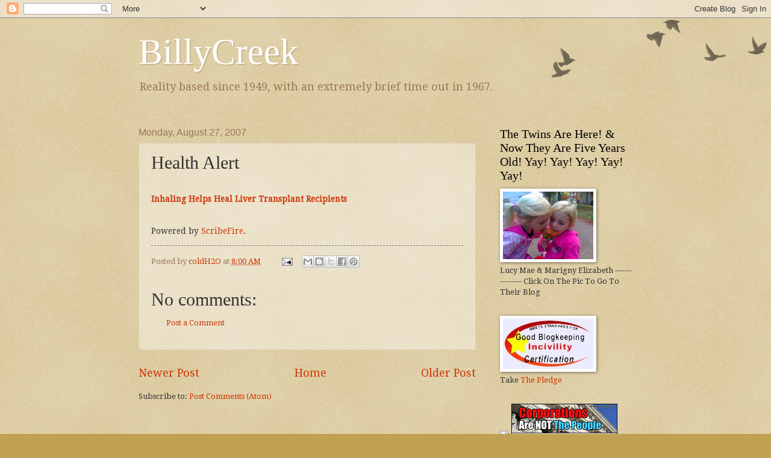

--- FILE ---
content_type: text/html; charset=UTF-8
request_url: https://billycreek.blogspot.com/2007/08/health-alert.html
body_size: 14516
content:
<!DOCTYPE html>
<html class='v2' dir='ltr' lang='en-US'>
<head>
<link href='https://www.blogger.com/static/v1/widgets/335934321-css_bundle_v2.css' rel='stylesheet' type='text/css'/>
<meta content='width=1100' name='viewport'/>
<meta content='text/html; charset=UTF-8' http-equiv='Content-Type'/>
<meta content='blogger' name='generator'/>
<link href='https://billycreek.blogspot.com/favicon.ico' rel='icon' type='image/x-icon'/>
<link href='http://billycreek.blogspot.com/2007/08/health-alert.html' rel='canonical'/>
<link rel="alternate" type="application/atom+xml" title="BillyCreek - Atom" href="https://billycreek.blogspot.com/feeds/posts/default" />
<link rel="alternate" type="application/rss+xml" title="BillyCreek - RSS" href="https://billycreek.blogspot.com/feeds/posts/default?alt=rss" />
<link rel="service.post" type="application/atom+xml" title="BillyCreek - Atom" href="https://www.blogger.com/feeds/11579251/posts/default" />

<link rel="alternate" type="application/atom+xml" title="BillyCreek - Atom" href="https://billycreek.blogspot.com/feeds/1670122767394989370/comments/default" />
<!--Can't find substitution for tag [blog.ieCssRetrofitLinks]-->
<meta content='http://billycreek.blogspot.com/2007/08/health-alert.html' property='og:url'/>
<meta content='Health Alert' property='og:title'/>
<meta content='Inhaling Helps Heal Liver Transplant Recipients Powered by ScribeFire .' property='og:description'/>
<title>BillyCreek: Health Alert</title>
<style type='text/css'>@font-face{font-family:'Droid Serif';font-style:normal;font-weight:400;font-display:swap;src:url(//fonts.gstatic.com/s/droidserif/v20/tDbI2oqRg1oM3QBjjcaDkOr9rAXWGQyH.woff2)format('woff2');unicode-range:U+0000-00FF,U+0131,U+0152-0153,U+02BB-02BC,U+02C6,U+02DA,U+02DC,U+0304,U+0308,U+0329,U+2000-206F,U+20AC,U+2122,U+2191,U+2193,U+2212,U+2215,U+FEFF,U+FFFD;}</style>
<style id='page-skin-1' type='text/css'><!--
/*
-----------------------------------------------
Blogger Template Style
Name:     Watermark
Designer: Blogger
URL:      www.blogger.com
----------------------------------------------- */
/* Use this with templates/1ktemplate-*.html */
/* Content
----------------------------------------------- */
body {
font: normal normal 14px Droid Serif;
color: #333333;
background: #c0a154 url(https://resources.blogblog.com/blogblog/data/1kt/watermark/body_background_birds.png) repeat scroll top left;
}
html body .content-outer {
min-width: 0;
max-width: 100%;
width: 100%;
}
.content-outer {
font-size: 92%;
}
a:link {
text-decoration:none;
color: #cc3300;
}
a:visited {
text-decoration:none;
color: #993222;
}
a:hover {
text-decoration:underline;
color: #ff3200;
}
.body-fauxcolumns .cap-top {
margin-top: 30px;
background: transparent url(https://resources.blogblog.com/blogblog/data/1kt/watermark/body_overlay_birds.png) no-repeat scroll top right;
height: 121px;
}
.content-inner {
padding: 0;
}
/* Header
----------------------------------------------- */
.header-inner .Header .titlewrapper,
.header-inner .Header .descriptionwrapper {
padding-left: 20px;
padding-right: 20px;
}
.Header h1 {
font: normal normal 60px Georgia, Utopia, 'Palatino Linotype', Palatino, serif;
color: #ffffff;
text-shadow: 2px 2px rgba(0, 0, 0, .1);
}
.Header h1 a {
color: #ffffff;
}
.Header .description {
font-size: 140%;
color: #997755;
}
/* Tabs
----------------------------------------------- */
.tabs-inner .section {
margin: 0 20px;
}
.tabs-inner .PageList, .tabs-inner .LinkList, .tabs-inner .Labels {
margin-left: -11px;
margin-right: -11px;
background-color: transparent;
border-top: 0 solid #ffffff;
border-bottom: 0 solid #ffffff;
-moz-box-shadow: 0 0 0 rgba(0, 0, 0, .3);
-webkit-box-shadow: 0 0 0 rgba(0, 0, 0, .3);
-goog-ms-box-shadow: 0 0 0 rgba(0, 0, 0, .3);
box-shadow: 0 0 0 rgba(0, 0, 0, .3);
}
.tabs-inner .PageList .widget-content,
.tabs-inner .LinkList .widget-content,
.tabs-inner .Labels .widget-content {
margin: -3px -11px;
background: transparent none  no-repeat scroll right;
}
.tabs-inner .widget ul {
padding: 2px 25px;
max-height: 34px;
background: transparent none no-repeat scroll left;
}
.tabs-inner .widget li {
border: none;
}
.tabs-inner .widget li a {
display: inline-block;
padding: .25em 1em;
font: normal normal 20px Georgia, Utopia, 'Palatino Linotype', Palatino, serif;
color: #cc3300;
border-right: 1px solid #c0a154;
}
.tabs-inner .widget li:first-child a {
border-left: 1px solid #c0a154;
}
.tabs-inner .widget li.selected a, .tabs-inner .widget li a:hover {
color: #000000;
}
/* Headings
----------------------------------------------- */
h2 {
font: normal normal 20px Georgia, Utopia, 'Palatino Linotype', Palatino, serif;
color: #000000;
margin: 0 0 .5em;
}
h2.date-header {
font: normal normal 16px Arial, Tahoma, Helvetica, FreeSans, sans-serif;
color: #997755;
}
/* Main
----------------------------------------------- */
.main-inner .column-center-inner,
.main-inner .column-left-inner,
.main-inner .column-right-inner {
padding: 0 5px;
}
.main-outer {
margin-top: 0;
background: transparent none no-repeat scroll top left;
}
.main-inner {
padding-top: 30px;
}
.main-cap-top {
position: relative;
}
.main-cap-top .cap-right {
position: absolute;
height: 0;
width: 100%;
bottom: 0;
background: transparent none repeat-x scroll bottom center;
}
.main-cap-top .cap-left {
position: absolute;
height: 245px;
width: 280px;
right: 0;
bottom: 0;
background: transparent none no-repeat scroll bottom left;
}
/* Posts
----------------------------------------------- */
.post-outer {
padding: 15px 20px;
margin: 0 0 25px;
background: transparent url(https://resources.blogblog.com/blogblog/data/1kt/watermark/post_background_birds.png) repeat scroll top left;
_background-image: none;
border: dotted 1px #ccbb99;
-moz-box-shadow: 0 0 0 rgba(0, 0, 0, .1);
-webkit-box-shadow: 0 0 0 rgba(0, 0, 0, .1);
-goog-ms-box-shadow: 0 0 0 rgba(0, 0, 0, .1);
box-shadow: 0 0 0 rgba(0, 0, 0, .1);
}
h3.post-title {
font: normal normal 30px Georgia, Utopia, 'Palatino Linotype', Palatino, serif;
margin: 0;
}
.comments h4 {
font: normal normal 30px Georgia, Utopia, 'Palatino Linotype', Palatino, serif;
margin: 1em 0 0;
}
.post-body {
font-size: 105%;
line-height: 1.5;
position: relative;
}
.post-header {
margin: 0 0 1em;
color: #997755;
}
.post-footer {
margin: 10px 0 0;
padding: 10px 0 0;
color: #997755;
border-top: dashed 1px #777777;
}
#blog-pager {
font-size: 140%
}
#comments .comment-author {
padding-top: 1.5em;
border-top: dashed 1px #777777;
background-position: 0 1.5em;
}
#comments .comment-author:first-child {
padding-top: 0;
border-top: none;
}
.avatar-image-container {
margin: .2em 0 0;
}
/* Comments
----------------------------------------------- */
.comments .comments-content .icon.blog-author {
background-repeat: no-repeat;
background-image: url([data-uri]);
}
.comments .comments-content .loadmore a {
border-top: 1px solid #777777;
border-bottom: 1px solid #777777;
}
.comments .continue {
border-top: 2px solid #777777;
}
/* Widgets
----------------------------------------------- */
.widget ul, .widget #ArchiveList ul.flat {
padding: 0;
list-style: none;
}
.widget ul li, .widget #ArchiveList ul.flat li {
padding: .35em 0;
text-indent: 0;
border-top: dashed 1px #777777;
}
.widget ul li:first-child, .widget #ArchiveList ul.flat li:first-child {
border-top: none;
}
.widget .post-body ul {
list-style: disc;
}
.widget .post-body ul li {
border: none;
}
.widget .zippy {
color: #777777;
}
.post-body img, .post-body .tr-caption-container, .Profile img, .Image img,
.BlogList .item-thumbnail img {
padding: 5px;
background: #fff;
-moz-box-shadow: 1px 1px 5px rgba(0, 0, 0, .5);
-webkit-box-shadow: 1px 1px 5px rgba(0, 0, 0, .5);
-goog-ms-box-shadow: 1px 1px 5px rgba(0, 0, 0, .5);
box-shadow: 1px 1px 5px rgba(0, 0, 0, .5);
}
.post-body img, .post-body .tr-caption-container {
padding: 8px;
}
.post-body .tr-caption-container {
color: #333333;
}
.post-body .tr-caption-container img {
padding: 0;
background: transparent;
border: none;
-moz-box-shadow: 0 0 0 rgba(0, 0, 0, .1);
-webkit-box-shadow: 0 0 0 rgba(0, 0, 0, .1);
-goog-ms-box-shadow: 0 0 0 rgba(0, 0, 0, .1);
box-shadow: 0 0 0 rgba(0, 0, 0, .1);
}
/* Footer
----------------------------------------------- */
.footer-outer {
color:#ccbb99;
background: #330000 url(https://resources.blogblog.com/blogblog/data/1kt/watermark/body_background_navigator.png) repeat scroll top left;
}
.footer-outer a {
color: #ff7755;
}
.footer-outer a:visited {
color: #dd5432;
}
.footer-outer a:hover {
color: #ff9977;
}
.footer-outer .widget h2 {
color: #eeddbb;
}
/* Mobile
----------------------------------------------- */
body.mobile  {
background-size: 100% auto;
}
.mobile .body-fauxcolumn-outer {
background: transparent none repeat scroll top left;
}
html .mobile .mobile-date-outer {
border-bottom: none;
background: transparent url(https://resources.blogblog.com/blogblog/data/1kt/watermark/post_background_birds.png) repeat scroll top left;
_background-image: none;
margin-bottom: 10px;
}
.mobile .main-inner .date-outer {
padding: 0;
}
.mobile .main-inner .date-header {
margin: 10px;
}
.mobile .main-cap-top {
z-index: -1;
}
.mobile .content-outer {
font-size: 100%;
}
.mobile .post-outer {
padding: 10px;
}
.mobile .main-cap-top .cap-left {
background: transparent none no-repeat scroll bottom left;
}
.mobile .body-fauxcolumns .cap-top {
margin: 0;
}
.mobile-link-button {
background: transparent url(https://resources.blogblog.com/blogblog/data/1kt/watermark/post_background_birds.png) repeat scroll top left;
}
.mobile-link-button a:link, .mobile-link-button a:visited {
color: #cc3300;
}
.mobile-index-date .date-header {
color: #997755;
}
.mobile-index-contents {
color: #333333;
}
.mobile .tabs-inner .section {
margin: 0;
}
.mobile .tabs-inner .PageList {
margin-left: 0;
margin-right: 0;
}
.mobile .tabs-inner .PageList .widget-content {
margin: 0;
color: #000000;
background: transparent url(https://resources.blogblog.com/blogblog/data/1kt/watermark/post_background_birds.png) repeat scroll top left;
}
.mobile .tabs-inner .PageList .widget-content .pagelist-arrow {
border-left: 1px solid #c0a154;
}

--></style>
<style id='template-skin-1' type='text/css'><!--
body {
min-width: 860px;
}
.content-outer, .content-fauxcolumn-outer, .region-inner {
min-width: 860px;
max-width: 860px;
_width: 860px;
}
.main-inner .columns {
padding-left: 0px;
padding-right: 260px;
}
.main-inner .fauxcolumn-center-outer {
left: 0px;
right: 260px;
/* IE6 does not respect left and right together */
_width: expression(this.parentNode.offsetWidth -
parseInt("0px") -
parseInt("260px") + 'px');
}
.main-inner .fauxcolumn-left-outer {
width: 0px;
}
.main-inner .fauxcolumn-right-outer {
width: 260px;
}
.main-inner .column-left-outer {
width: 0px;
right: 100%;
margin-left: -0px;
}
.main-inner .column-right-outer {
width: 260px;
margin-right: -260px;
}
#layout {
min-width: 0;
}
#layout .content-outer {
min-width: 0;
width: 800px;
}
#layout .region-inner {
min-width: 0;
width: auto;
}
body#layout div.add_widget {
padding: 8px;
}
body#layout div.add_widget a {
margin-left: 32px;
}
--></style>
<link href='https://www.blogger.com/dyn-css/authorization.css?targetBlogID=11579251&amp;zx=48d99b29-2d04-4075-a5ac-b9a0f1431677' media='none' onload='if(media!=&#39;all&#39;)media=&#39;all&#39;' rel='stylesheet'/><noscript><link href='https://www.blogger.com/dyn-css/authorization.css?targetBlogID=11579251&amp;zx=48d99b29-2d04-4075-a5ac-b9a0f1431677' rel='stylesheet'/></noscript>
<meta name='google-adsense-platform-account' content='ca-host-pub-1556223355139109'/>
<meta name='google-adsense-platform-domain' content='blogspot.com'/>

</head>
<body class='loading variant-birds'>
<div class='navbar section' id='navbar' name='Navbar'><div class='widget Navbar' data-version='1' id='Navbar1'><script type="text/javascript">
    function setAttributeOnload(object, attribute, val) {
      if(window.addEventListener) {
        window.addEventListener('load',
          function(){ object[attribute] = val; }, false);
      } else {
        window.attachEvent('onload', function(){ object[attribute] = val; });
      }
    }
  </script>
<div id="navbar-iframe-container"></div>
<script type="text/javascript" src="https://apis.google.com/js/platform.js"></script>
<script type="text/javascript">
      gapi.load("gapi.iframes:gapi.iframes.style.bubble", function() {
        if (gapi.iframes && gapi.iframes.getContext) {
          gapi.iframes.getContext().openChild({
              url: 'https://www.blogger.com/navbar/11579251?po\x3d1670122767394989370\x26origin\x3dhttps://billycreek.blogspot.com',
              where: document.getElementById("navbar-iframe-container"),
              id: "navbar-iframe"
          });
        }
      });
    </script><script type="text/javascript">
(function() {
var script = document.createElement('script');
script.type = 'text/javascript';
script.src = '//pagead2.googlesyndication.com/pagead/js/google_top_exp.js';
var head = document.getElementsByTagName('head')[0];
if (head) {
head.appendChild(script);
}})();
</script>
</div></div>
<div class='body-fauxcolumns'>
<div class='fauxcolumn-outer body-fauxcolumn-outer'>
<div class='cap-top'>
<div class='cap-left'></div>
<div class='cap-right'></div>
</div>
<div class='fauxborder-left'>
<div class='fauxborder-right'></div>
<div class='fauxcolumn-inner'>
</div>
</div>
<div class='cap-bottom'>
<div class='cap-left'></div>
<div class='cap-right'></div>
</div>
</div>
</div>
<div class='content'>
<div class='content-fauxcolumns'>
<div class='fauxcolumn-outer content-fauxcolumn-outer'>
<div class='cap-top'>
<div class='cap-left'></div>
<div class='cap-right'></div>
</div>
<div class='fauxborder-left'>
<div class='fauxborder-right'></div>
<div class='fauxcolumn-inner'>
</div>
</div>
<div class='cap-bottom'>
<div class='cap-left'></div>
<div class='cap-right'></div>
</div>
</div>
</div>
<div class='content-outer'>
<div class='content-cap-top cap-top'>
<div class='cap-left'></div>
<div class='cap-right'></div>
</div>
<div class='fauxborder-left content-fauxborder-left'>
<div class='fauxborder-right content-fauxborder-right'></div>
<div class='content-inner'>
<header>
<div class='header-outer'>
<div class='header-cap-top cap-top'>
<div class='cap-left'></div>
<div class='cap-right'></div>
</div>
<div class='fauxborder-left header-fauxborder-left'>
<div class='fauxborder-right header-fauxborder-right'></div>
<div class='region-inner header-inner'>
<div class='header section' id='header' name='Header'><div class='widget Header' data-version='1' id='Header1'>
<div id='header-inner'>
<div class='titlewrapper'>
<h1 class='title'>
<a href='https://billycreek.blogspot.com/'>
BillyCreek
</a>
</h1>
</div>
<div class='descriptionwrapper'>
<p class='description'><span>Reality based since 1949, with an extremely brief time out in 1967.</span></p>
</div>
</div>
</div></div>
</div>
</div>
<div class='header-cap-bottom cap-bottom'>
<div class='cap-left'></div>
<div class='cap-right'></div>
</div>
</div>
</header>
<div class='tabs-outer'>
<div class='tabs-cap-top cap-top'>
<div class='cap-left'></div>
<div class='cap-right'></div>
</div>
<div class='fauxborder-left tabs-fauxborder-left'>
<div class='fauxborder-right tabs-fauxborder-right'></div>
<div class='region-inner tabs-inner'>
<div class='tabs no-items section' id='crosscol' name='Cross-Column'></div>
<div class='tabs no-items section' id='crosscol-overflow' name='Cross-Column 2'></div>
</div>
</div>
<div class='tabs-cap-bottom cap-bottom'>
<div class='cap-left'></div>
<div class='cap-right'></div>
</div>
</div>
<div class='main-outer'>
<div class='main-cap-top cap-top'>
<div class='cap-left'></div>
<div class='cap-right'></div>
</div>
<div class='fauxborder-left main-fauxborder-left'>
<div class='fauxborder-right main-fauxborder-right'></div>
<div class='region-inner main-inner'>
<div class='columns fauxcolumns'>
<div class='fauxcolumn-outer fauxcolumn-center-outer'>
<div class='cap-top'>
<div class='cap-left'></div>
<div class='cap-right'></div>
</div>
<div class='fauxborder-left'>
<div class='fauxborder-right'></div>
<div class='fauxcolumn-inner'>
</div>
</div>
<div class='cap-bottom'>
<div class='cap-left'></div>
<div class='cap-right'></div>
</div>
</div>
<div class='fauxcolumn-outer fauxcolumn-left-outer'>
<div class='cap-top'>
<div class='cap-left'></div>
<div class='cap-right'></div>
</div>
<div class='fauxborder-left'>
<div class='fauxborder-right'></div>
<div class='fauxcolumn-inner'>
</div>
</div>
<div class='cap-bottom'>
<div class='cap-left'></div>
<div class='cap-right'></div>
</div>
</div>
<div class='fauxcolumn-outer fauxcolumn-right-outer'>
<div class='cap-top'>
<div class='cap-left'></div>
<div class='cap-right'></div>
</div>
<div class='fauxborder-left'>
<div class='fauxborder-right'></div>
<div class='fauxcolumn-inner'>
</div>
</div>
<div class='cap-bottom'>
<div class='cap-left'></div>
<div class='cap-right'></div>
</div>
</div>
<!-- corrects IE6 width calculation -->
<div class='columns-inner'>
<div class='column-center-outer'>
<div class='column-center-inner'>
<div class='main section' id='main' name='Main'><div class='widget Blog' data-version='1' id='Blog1'>
<div class='blog-posts hfeed'>

          <div class="date-outer">
        
<h2 class='date-header'><span>Monday, August 27, 2007</span></h2>

          <div class="date-posts">
        
<div class='post-outer'>
<div class='post hentry uncustomized-post-template' itemprop='blogPost' itemscope='itemscope' itemtype='http://schema.org/BlogPosting'>
<meta content='11579251' itemprop='blogId'/>
<meta content='1670122767394989370' itemprop='postId'/>
<a name='1670122767394989370'></a>
<h3 class='post-title entry-title' itemprop='name'>
Health Alert
</h3>
<div class='post-header'>
<div class='post-header-line-1'></div>
</div>
<div class='post-body entry-content' id='post-body-1670122767394989370' itemprop='description articleBody'>
<div xmlns='http://www.w3.org/1999/xhtml'><br/><b><a href="http://www.sciencedaily.com/releases/2007/08/070823201225.htm">Inhaling Helps Heal Liver Transplant Recipients</a></b><br/><br/><p class='poweredbyperformancing'>Powered by <a href="http://scribefire.com/">ScribeFire</a>.</p></div>
<div style='clear: both;'></div>
</div>
<div class='post-footer'>
<div class='post-footer-line post-footer-line-1'>
<span class='post-author vcard'>
Posted by
<span class='fn' itemprop='author' itemscope='itemscope' itemtype='http://schema.org/Person'>
<meta content='https://www.blogger.com/profile/04072219386139324511' itemprop='url'/>
<a class='g-profile' href='https://www.blogger.com/profile/04072219386139324511' rel='author' title='author profile'>
<span itemprop='name'>coldH2O</span>
</a>
</span>
</span>
<span class='post-timestamp'>
at
<meta content='http://billycreek.blogspot.com/2007/08/health-alert.html' itemprop='url'/>
<a class='timestamp-link' href='https://billycreek.blogspot.com/2007/08/health-alert.html' rel='bookmark' title='permanent link'><abbr class='published' itemprop='datePublished' title='2007-08-27T08:00:00-05:00'>8:00 AM</abbr></a>
</span>
<span class='post-comment-link'>
</span>
<span class='post-icons'>
<span class='item-action'>
<a href='https://www.blogger.com/email-post/11579251/1670122767394989370' title='Email Post'>
<img alt='' class='icon-action' height='13' src='https://resources.blogblog.com/img/icon18_email.gif' width='18'/>
</a>
</span>
<span class='item-control blog-admin pid-1999639265'>
<a href='https://www.blogger.com/post-edit.g?blogID=11579251&postID=1670122767394989370&from=pencil' title='Edit Post'>
<img alt='' class='icon-action' height='18' src='https://resources.blogblog.com/img/icon18_edit_allbkg.gif' width='18'/>
</a>
</span>
</span>
<div class='post-share-buttons goog-inline-block'>
<a class='goog-inline-block share-button sb-email' href='https://www.blogger.com/share-post.g?blogID=11579251&postID=1670122767394989370&target=email' target='_blank' title='Email This'><span class='share-button-link-text'>Email This</span></a><a class='goog-inline-block share-button sb-blog' href='https://www.blogger.com/share-post.g?blogID=11579251&postID=1670122767394989370&target=blog' onclick='window.open(this.href, "_blank", "height=270,width=475"); return false;' target='_blank' title='BlogThis!'><span class='share-button-link-text'>BlogThis!</span></a><a class='goog-inline-block share-button sb-twitter' href='https://www.blogger.com/share-post.g?blogID=11579251&postID=1670122767394989370&target=twitter' target='_blank' title='Share to X'><span class='share-button-link-text'>Share to X</span></a><a class='goog-inline-block share-button sb-facebook' href='https://www.blogger.com/share-post.g?blogID=11579251&postID=1670122767394989370&target=facebook' onclick='window.open(this.href, "_blank", "height=430,width=640"); return false;' target='_blank' title='Share to Facebook'><span class='share-button-link-text'>Share to Facebook</span></a><a class='goog-inline-block share-button sb-pinterest' href='https://www.blogger.com/share-post.g?blogID=11579251&postID=1670122767394989370&target=pinterest' target='_blank' title='Share to Pinterest'><span class='share-button-link-text'>Share to Pinterest</span></a>
</div>
</div>
<div class='post-footer-line post-footer-line-2'>
<span class='post-labels'>
</span>
</div>
<div class='post-footer-line post-footer-line-3'>
<span class='post-location'>
</span>
</div>
</div>
</div>
<div class='comments' id='comments'>
<a name='comments'></a>
<h4>No comments:</h4>
<div id='Blog1_comments-block-wrapper'>
<dl class='avatar-comment-indent' id='comments-block'>
</dl>
</div>
<p class='comment-footer'>
<a href='https://www.blogger.com/comment/fullpage/post/11579251/1670122767394989370' onclick='javascript:window.open(this.href, "bloggerPopup", "toolbar=0,location=0,statusbar=1,menubar=0,scrollbars=yes,width=640,height=500"); return false;'>Post a Comment</a>
</p>
</div>
</div>

        </div></div>
      
</div>
<div class='blog-pager' id='blog-pager'>
<span id='blog-pager-newer-link'>
<a class='blog-pager-newer-link' href='https://billycreek.blogspot.com/2007/08/gay-in-airport-terminal-bathroom.html' id='Blog1_blog-pager-newer-link' title='Newer Post'>Newer Post</a>
</span>
<span id='blog-pager-older-link'>
<a class='blog-pager-older-link' href='https://billycreek.blogspot.com/2007/08/al-gonzales-is-finally-gone.html' id='Blog1_blog-pager-older-link' title='Older Post'>Older Post</a>
</span>
<a class='home-link' href='https://billycreek.blogspot.com/'>Home</a>
</div>
<div class='clear'></div>
<div class='post-feeds'>
<div class='feed-links'>
Subscribe to:
<a class='feed-link' href='https://billycreek.blogspot.com/feeds/1670122767394989370/comments/default' target='_blank' type='application/atom+xml'>Post Comments (Atom)</a>
</div>
</div>
</div></div>
</div>
</div>
<div class='column-left-outer'>
<div class='column-left-inner'>
<aside>
</aside>
</div>
</div>
<div class='column-right-outer'>
<div class='column-right-inner'>
<aside>
<div class='sidebar section' id='sidebar-right-1'><div class='widget Image' data-version='1' id='Image1'>
<h2>The Twins Are Here!                   &amp; Now They Are Five Years Old!  Yay! Yay! Yay! Yay! Yay!</h2>
<div class='widget-content'>
<a href='http://theminnesotatwins.blogspot.com/'>
<img alt='The Twins Are Here!                   &amp; Now They Are Five Years Old!  Yay! Yay! Yay! Yay! Yay!' height='112' id='Image1_img' src='https://blogger.googleusercontent.com/img/b/R29vZ2xl/AVvXsEgqDL2wMZvnY87rqU0ZGfIUnwqCtoFv_xvOjt86W543Y__4GQHXj048Bf5HeyvNxvIpA7QLOFBUaQU6c3JmQ_9J4M6-fhOE2Adt3eOx_hThxaG_jcW0HjRIFEGCIzB3Bp8iDPRjtg/s150/l+and+m+blog+pic+maybe.jpg' width='150'/>
</a>
<br/>
<span class='caption'>Lucy Mae &  Marigny Elizabeth ---------------- Click On The Pic To Go To Their Blog</span>
</div>
<div class='clear'></div>
</div><div class='widget Image' data-version='1' id='Image2'>
<div class='widget-content'>
<img alt='' height='83' id='Image2_img' src='//photos1.blogger.com/x/blogger2/3955/1413/264/z/48952/gse_multipart10481.jpg' width='150'/>
<br/>
<span class='caption'>Take <a href="http://www.dohiyimir.org/2007/04/take_the_pledge.html">The Pledge</a></span>
</div>
<div class='clear'></div>
</div><div class='widget HTML' data-version='1' id='HTML3'>
<div class='widget-content'>
<a href="http://iraqmoratorium.com"><img src="https://lh3.googleusercontent.com/blogger_img_proxy/AEn0k_v4P36RF0hk1FpGtfYS4PsAEnOb-rJiV8bUS1CFlGMhmOl9qwweJ_gcY5ABHFP_bpdisxQ4uHiK1JHU_ImwW3P6g1mj23XHbv88yq5YIPJ27mvZD1M9LQ=s0-d"></a>


<a href="http://www.peaceteam.net/bumper_stickers.php">
<img src="https://lh3.googleusercontent.com/blogger_img_proxy/AEn0k_uAjC48YDylWS-_SuZuIqLNw9atxSorX_ixq8GPjqTqyPgOUqmNYxwHOPrdQnyLA1ogr3cGWFmTMTtf9LVseZLmVHjE7DhQeASzqKBJa7c=s0-d"></a>
</div>
<div class='clear'></div>
</div><div class='widget LinkList' data-version='1' id='LinkList1'>
<h2>My Favorites, For Now - So Click &amp; Be Happy</h2>
<div class='widget-content'>
<ul>
<li><a href='http://http//www.brassrootsmovie.com/blog/'>Brass Roots Blog</a></li>
<li><a href='http://www.cornucopia.org/'>Cornucopia Institute</a></li>
<li><a href='http://everypicturetellastorydontit.blogspot.com/'>EVERYPICTURETELLSASTORYDONTIT</a></li>
<li><a href='http://www.gumbopages.com/looka/'>Looka</a></li>
<li><a href='http://morning-martini.blogspot.com/'>Morning Martini</a></li>
<li><a href='http://onewisconsinnow.org/'>One Wisco Now</a></li>
<li><a href='http://http//spadoman-roundcircle.blogspot.com/'>Round Circle</a></li>
<li><a href='http://shutterwi.blogspot.com/'>Shutterwi</a></li>
<li><a href='http://xnerg.blogspot.com/'>Skippy, The Bush Kangaroo</a></li>
<li><a href='http://theminnesotatwins.blogspot.com/'>THE TWINS</a></li>
<li><a href='http://http//www.tipitinas.com/default.asp'>Tipitina's</a></li>
<li><a href='http://=7djektnufmhttp//http//www.tu.org/site/pp.asp?cG&b=275410'>Trout Unlimited</a></li>
<li><a href='http://www.uppitywis.org/node'>Uppity Wisco</a></li>
<li><a href='http://www.wwoz.org/'>WWOZ</a></li>
</ul>
<div class='clear'></div>
</div>
</div><div class='widget HTML' data-version='1' id='HTML4'>
<div class='widget-content'>
<div style="text-align:center"><a href="//www.google.com/search?q=World+AIDS+Day"><img alt="Support World AIDS Day" src="//www.google.com/images/ribbon_aids_day.gif"></a></div>
</div>
<div class='clear'></div>
</div><div class='widget Text' data-version='1' id='Text1'>
<h2 class='title'>To Contact Me</h2>
<div class='widget-content'>
coldH2Owi <span style="color: rgb(51, 51, 255);">AT</span> gmail <span style="color: rgb(51, 51, 255);">DOT</span> com
</div>
<div class='clear'></div>
</div><div class='widget BlogArchive' data-version='1' id='BlogArchive1'>
<h2>Blog Archive</h2>
<div class='widget-content'>
<div id='ArchiveList'>
<div id='BlogArchive1_ArchiveList'>
<ul class='hierarchy'>
<li class='archivedate collapsed'>
<a class='toggle' href='javascript:void(0)'>
<span class='zippy'>

        &#9658;&#160;
      
</span>
</a>
<a class='post-count-link' href='https://billycreek.blogspot.com/2012/'>
2012
</a>
<span class='post-count' dir='ltr'>(9)</span>
<ul class='hierarchy'>
<li class='archivedate collapsed'>
<a class='toggle' href='javascript:void(0)'>
<span class='zippy'>

        &#9658;&#160;
      
</span>
</a>
<a class='post-count-link' href='https://billycreek.blogspot.com/2012/02/'>
February 2012
</a>
<span class='post-count' dir='ltr'>(1)</span>
</li>
</ul>
<ul class='hierarchy'>
<li class='archivedate collapsed'>
<a class='toggle' href='javascript:void(0)'>
<span class='zippy'>

        &#9658;&#160;
      
</span>
</a>
<a class='post-count-link' href='https://billycreek.blogspot.com/2012/01/'>
January 2012
</a>
<span class='post-count' dir='ltr'>(8)</span>
</li>
</ul>
</li>
</ul>
<ul class='hierarchy'>
<li class='archivedate collapsed'>
<a class='toggle' href='javascript:void(0)'>
<span class='zippy'>

        &#9658;&#160;
      
</span>
</a>
<a class='post-count-link' href='https://billycreek.blogspot.com/2011/'>
2011
</a>
<span class='post-count' dir='ltr'>(557)</span>
<ul class='hierarchy'>
<li class='archivedate collapsed'>
<a class='toggle' href='javascript:void(0)'>
<span class='zippy'>

        &#9658;&#160;
      
</span>
</a>
<a class='post-count-link' href='https://billycreek.blogspot.com/2011/12/'>
December 2011
</a>
<span class='post-count' dir='ltr'>(15)</span>
</li>
</ul>
<ul class='hierarchy'>
<li class='archivedate collapsed'>
<a class='toggle' href='javascript:void(0)'>
<span class='zippy'>

        &#9658;&#160;
      
</span>
</a>
<a class='post-count-link' href='https://billycreek.blogspot.com/2011/11/'>
November 2011
</a>
<span class='post-count' dir='ltr'>(9)</span>
</li>
</ul>
<ul class='hierarchy'>
<li class='archivedate collapsed'>
<a class='toggle' href='javascript:void(0)'>
<span class='zippy'>

        &#9658;&#160;
      
</span>
</a>
<a class='post-count-link' href='https://billycreek.blogspot.com/2011/10/'>
October 2011
</a>
<span class='post-count' dir='ltr'>(14)</span>
</li>
</ul>
<ul class='hierarchy'>
<li class='archivedate collapsed'>
<a class='toggle' href='javascript:void(0)'>
<span class='zippy'>

        &#9658;&#160;
      
</span>
</a>
<a class='post-count-link' href='https://billycreek.blogspot.com/2011/09/'>
September 2011
</a>
<span class='post-count' dir='ltr'>(18)</span>
</li>
</ul>
<ul class='hierarchy'>
<li class='archivedate collapsed'>
<a class='toggle' href='javascript:void(0)'>
<span class='zippy'>

        &#9658;&#160;
      
</span>
</a>
<a class='post-count-link' href='https://billycreek.blogspot.com/2011/08/'>
August 2011
</a>
<span class='post-count' dir='ltr'>(24)</span>
</li>
</ul>
<ul class='hierarchy'>
<li class='archivedate collapsed'>
<a class='toggle' href='javascript:void(0)'>
<span class='zippy'>

        &#9658;&#160;
      
</span>
</a>
<a class='post-count-link' href='https://billycreek.blogspot.com/2011/07/'>
July 2011
</a>
<span class='post-count' dir='ltr'>(36)</span>
</li>
</ul>
<ul class='hierarchy'>
<li class='archivedate collapsed'>
<a class='toggle' href='javascript:void(0)'>
<span class='zippy'>

        &#9658;&#160;
      
</span>
</a>
<a class='post-count-link' href='https://billycreek.blogspot.com/2011/06/'>
June 2011
</a>
<span class='post-count' dir='ltr'>(45)</span>
</li>
</ul>
<ul class='hierarchy'>
<li class='archivedate collapsed'>
<a class='toggle' href='javascript:void(0)'>
<span class='zippy'>

        &#9658;&#160;
      
</span>
</a>
<a class='post-count-link' href='https://billycreek.blogspot.com/2011/05/'>
May 2011
</a>
<span class='post-count' dir='ltr'>(35)</span>
</li>
</ul>
<ul class='hierarchy'>
<li class='archivedate collapsed'>
<a class='toggle' href='javascript:void(0)'>
<span class='zippy'>

        &#9658;&#160;
      
</span>
</a>
<a class='post-count-link' href='https://billycreek.blogspot.com/2011/04/'>
April 2011
</a>
<span class='post-count' dir='ltr'>(71)</span>
</li>
</ul>
<ul class='hierarchy'>
<li class='archivedate collapsed'>
<a class='toggle' href='javascript:void(0)'>
<span class='zippy'>

        &#9658;&#160;
      
</span>
</a>
<a class='post-count-link' href='https://billycreek.blogspot.com/2011/03/'>
March 2011
</a>
<span class='post-count' dir='ltr'>(92)</span>
</li>
</ul>
<ul class='hierarchy'>
<li class='archivedate collapsed'>
<a class='toggle' href='javascript:void(0)'>
<span class='zippy'>

        &#9658;&#160;
      
</span>
</a>
<a class='post-count-link' href='https://billycreek.blogspot.com/2011/02/'>
February 2011
</a>
<span class='post-count' dir='ltr'>(91)</span>
</li>
</ul>
<ul class='hierarchy'>
<li class='archivedate collapsed'>
<a class='toggle' href='javascript:void(0)'>
<span class='zippy'>

        &#9658;&#160;
      
</span>
</a>
<a class='post-count-link' href='https://billycreek.blogspot.com/2011/01/'>
January 2011
</a>
<span class='post-count' dir='ltr'>(107)</span>
</li>
</ul>
</li>
</ul>
<ul class='hierarchy'>
<li class='archivedate collapsed'>
<a class='toggle' href='javascript:void(0)'>
<span class='zippy'>

        &#9658;&#160;
      
</span>
</a>
<a class='post-count-link' href='https://billycreek.blogspot.com/2010/'>
2010
</a>
<span class='post-count' dir='ltr'>(337)</span>
<ul class='hierarchy'>
<li class='archivedate collapsed'>
<a class='toggle' href='javascript:void(0)'>
<span class='zippy'>

        &#9658;&#160;
      
</span>
</a>
<a class='post-count-link' href='https://billycreek.blogspot.com/2010/12/'>
December 2010
</a>
<span class='post-count' dir='ltr'>(62)</span>
</li>
</ul>
<ul class='hierarchy'>
<li class='archivedate collapsed'>
<a class='toggle' href='javascript:void(0)'>
<span class='zippy'>

        &#9658;&#160;
      
</span>
</a>
<a class='post-count-link' href='https://billycreek.blogspot.com/2010/11/'>
November 2010
</a>
<span class='post-count' dir='ltr'>(50)</span>
</li>
</ul>
<ul class='hierarchy'>
<li class='archivedate collapsed'>
<a class='toggle' href='javascript:void(0)'>
<span class='zippy'>

        &#9658;&#160;
      
</span>
</a>
<a class='post-count-link' href='https://billycreek.blogspot.com/2010/10/'>
October 2010
</a>
<span class='post-count' dir='ltr'>(33)</span>
</li>
</ul>
<ul class='hierarchy'>
<li class='archivedate collapsed'>
<a class='toggle' href='javascript:void(0)'>
<span class='zippy'>

        &#9658;&#160;
      
</span>
</a>
<a class='post-count-link' href='https://billycreek.blogspot.com/2010/09/'>
September 2010
</a>
<span class='post-count' dir='ltr'>(35)</span>
</li>
</ul>
<ul class='hierarchy'>
<li class='archivedate collapsed'>
<a class='toggle' href='javascript:void(0)'>
<span class='zippy'>

        &#9658;&#160;
      
</span>
</a>
<a class='post-count-link' href='https://billycreek.blogspot.com/2010/08/'>
August 2010
</a>
<span class='post-count' dir='ltr'>(20)</span>
</li>
</ul>
<ul class='hierarchy'>
<li class='archivedate collapsed'>
<a class='toggle' href='javascript:void(0)'>
<span class='zippy'>

        &#9658;&#160;
      
</span>
</a>
<a class='post-count-link' href='https://billycreek.blogspot.com/2010/07/'>
July 2010
</a>
<span class='post-count' dir='ltr'>(25)</span>
</li>
</ul>
<ul class='hierarchy'>
<li class='archivedate collapsed'>
<a class='toggle' href='javascript:void(0)'>
<span class='zippy'>

        &#9658;&#160;
      
</span>
</a>
<a class='post-count-link' href='https://billycreek.blogspot.com/2010/06/'>
June 2010
</a>
<span class='post-count' dir='ltr'>(25)</span>
</li>
</ul>
<ul class='hierarchy'>
<li class='archivedate collapsed'>
<a class='toggle' href='javascript:void(0)'>
<span class='zippy'>

        &#9658;&#160;
      
</span>
</a>
<a class='post-count-link' href='https://billycreek.blogspot.com/2010/05/'>
May 2010
</a>
<span class='post-count' dir='ltr'>(27)</span>
</li>
</ul>
<ul class='hierarchy'>
<li class='archivedate collapsed'>
<a class='toggle' href='javascript:void(0)'>
<span class='zippy'>

        &#9658;&#160;
      
</span>
</a>
<a class='post-count-link' href='https://billycreek.blogspot.com/2010/04/'>
April 2010
</a>
<span class='post-count' dir='ltr'>(11)</span>
</li>
</ul>
<ul class='hierarchy'>
<li class='archivedate collapsed'>
<a class='toggle' href='javascript:void(0)'>
<span class='zippy'>

        &#9658;&#160;
      
</span>
</a>
<a class='post-count-link' href='https://billycreek.blogspot.com/2010/03/'>
March 2010
</a>
<span class='post-count' dir='ltr'>(20)</span>
</li>
</ul>
<ul class='hierarchy'>
<li class='archivedate collapsed'>
<a class='toggle' href='javascript:void(0)'>
<span class='zippy'>

        &#9658;&#160;
      
</span>
</a>
<a class='post-count-link' href='https://billycreek.blogspot.com/2010/02/'>
February 2010
</a>
<span class='post-count' dir='ltr'>(10)</span>
</li>
</ul>
<ul class='hierarchy'>
<li class='archivedate collapsed'>
<a class='toggle' href='javascript:void(0)'>
<span class='zippy'>

        &#9658;&#160;
      
</span>
</a>
<a class='post-count-link' href='https://billycreek.blogspot.com/2010/01/'>
January 2010
</a>
<span class='post-count' dir='ltr'>(19)</span>
</li>
</ul>
</li>
</ul>
<ul class='hierarchy'>
<li class='archivedate collapsed'>
<a class='toggle' href='javascript:void(0)'>
<span class='zippy'>

        &#9658;&#160;
      
</span>
</a>
<a class='post-count-link' href='https://billycreek.blogspot.com/2009/'>
2009
</a>
<span class='post-count' dir='ltr'>(393)</span>
<ul class='hierarchy'>
<li class='archivedate collapsed'>
<a class='toggle' href='javascript:void(0)'>
<span class='zippy'>

        &#9658;&#160;
      
</span>
</a>
<a class='post-count-link' href='https://billycreek.blogspot.com/2009/12/'>
December 2009
</a>
<span class='post-count' dir='ltr'>(13)</span>
</li>
</ul>
<ul class='hierarchy'>
<li class='archivedate collapsed'>
<a class='toggle' href='javascript:void(0)'>
<span class='zippy'>

        &#9658;&#160;
      
</span>
</a>
<a class='post-count-link' href='https://billycreek.blogspot.com/2009/11/'>
November 2009
</a>
<span class='post-count' dir='ltr'>(30)</span>
</li>
</ul>
<ul class='hierarchy'>
<li class='archivedate collapsed'>
<a class='toggle' href='javascript:void(0)'>
<span class='zippy'>

        &#9658;&#160;
      
</span>
</a>
<a class='post-count-link' href='https://billycreek.blogspot.com/2009/10/'>
October 2009
</a>
<span class='post-count' dir='ltr'>(21)</span>
</li>
</ul>
<ul class='hierarchy'>
<li class='archivedate collapsed'>
<a class='toggle' href='javascript:void(0)'>
<span class='zippy'>

        &#9658;&#160;
      
</span>
</a>
<a class='post-count-link' href='https://billycreek.blogspot.com/2009/09/'>
September 2009
</a>
<span class='post-count' dir='ltr'>(35)</span>
</li>
</ul>
<ul class='hierarchy'>
<li class='archivedate collapsed'>
<a class='toggle' href='javascript:void(0)'>
<span class='zippy'>

        &#9658;&#160;
      
</span>
</a>
<a class='post-count-link' href='https://billycreek.blogspot.com/2009/08/'>
August 2009
</a>
<span class='post-count' dir='ltr'>(26)</span>
</li>
</ul>
<ul class='hierarchy'>
<li class='archivedate collapsed'>
<a class='toggle' href='javascript:void(0)'>
<span class='zippy'>

        &#9658;&#160;
      
</span>
</a>
<a class='post-count-link' href='https://billycreek.blogspot.com/2009/07/'>
July 2009
</a>
<span class='post-count' dir='ltr'>(35)</span>
</li>
</ul>
<ul class='hierarchy'>
<li class='archivedate collapsed'>
<a class='toggle' href='javascript:void(0)'>
<span class='zippy'>

        &#9658;&#160;
      
</span>
</a>
<a class='post-count-link' href='https://billycreek.blogspot.com/2009/06/'>
June 2009
</a>
<span class='post-count' dir='ltr'>(25)</span>
</li>
</ul>
<ul class='hierarchy'>
<li class='archivedate collapsed'>
<a class='toggle' href='javascript:void(0)'>
<span class='zippy'>

        &#9658;&#160;
      
</span>
</a>
<a class='post-count-link' href='https://billycreek.blogspot.com/2009/05/'>
May 2009
</a>
<span class='post-count' dir='ltr'>(36)</span>
</li>
</ul>
<ul class='hierarchy'>
<li class='archivedate collapsed'>
<a class='toggle' href='javascript:void(0)'>
<span class='zippy'>

        &#9658;&#160;
      
</span>
</a>
<a class='post-count-link' href='https://billycreek.blogspot.com/2009/04/'>
April 2009
</a>
<span class='post-count' dir='ltr'>(41)</span>
</li>
</ul>
<ul class='hierarchy'>
<li class='archivedate collapsed'>
<a class='toggle' href='javascript:void(0)'>
<span class='zippy'>

        &#9658;&#160;
      
</span>
</a>
<a class='post-count-link' href='https://billycreek.blogspot.com/2009/03/'>
March 2009
</a>
<span class='post-count' dir='ltr'>(46)</span>
</li>
</ul>
<ul class='hierarchy'>
<li class='archivedate collapsed'>
<a class='toggle' href='javascript:void(0)'>
<span class='zippy'>

        &#9658;&#160;
      
</span>
</a>
<a class='post-count-link' href='https://billycreek.blogspot.com/2009/02/'>
February 2009
</a>
<span class='post-count' dir='ltr'>(37)</span>
</li>
</ul>
<ul class='hierarchy'>
<li class='archivedate collapsed'>
<a class='toggle' href='javascript:void(0)'>
<span class='zippy'>

        &#9658;&#160;
      
</span>
</a>
<a class='post-count-link' href='https://billycreek.blogspot.com/2009/01/'>
January 2009
</a>
<span class='post-count' dir='ltr'>(48)</span>
</li>
</ul>
</li>
</ul>
<ul class='hierarchy'>
<li class='archivedate collapsed'>
<a class='toggle' href='javascript:void(0)'>
<span class='zippy'>

        &#9658;&#160;
      
</span>
</a>
<a class='post-count-link' href='https://billycreek.blogspot.com/2008/'>
2008
</a>
<span class='post-count' dir='ltr'>(984)</span>
<ul class='hierarchy'>
<li class='archivedate collapsed'>
<a class='toggle' href='javascript:void(0)'>
<span class='zippy'>

        &#9658;&#160;
      
</span>
</a>
<a class='post-count-link' href='https://billycreek.blogspot.com/2008/12/'>
December 2008
</a>
<span class='post-count' dir='ltr'>(46)</span>
</li>
</ul>
<ul class='hierarchy'>
<li class='archivedate collapsed'>
<a class='toggle' href='javascript:void(0)'>
<span class='zippy'>

        &#9658;&#160;
      
</span>
</a>
<a class='post-count-link' href='https://billycreek.blogspot.com/2008/11/'>
November 2008
</a>
<span class='post-count' dir='ltr'>(104)</span>
</li>
</ul>
<ul class='hierarchy'>
<li class='archivedate collapsed'>
<a class='toggle' href='javascript:void(0)'>
<span class='zippy'>

        &#9658;&#160;
      
</span>
</a>
<a class='post-count-link' href='https://billycreek.blogspot.com/2008/10/'>
October 2008
</a>
<span class='post-count' dir='ltr'>(83)</span>
</li>
</ul>
<ul class='hierarchy'>
<li class='archivedate collapsed'>
<a class='toggle' href='javascript:void(0)'>
<span class='zippy'>

        &#9658;&#160;
      
</span>
</a>
<a class='post-count-link' href='https://billycreek.blogspot.com/2008/09/'>
September 2008
</a>
<span class='post-count' dir='ltr'>(74)</span>
</li>
</ul>
<ul class='hierarchy'>
<li class='archivedate collapsed'>
<a class='toggle' href='javascript:void(0)'>
<span class='zippy'>

        &#9658;&#160;
      
</span>
</a>
<a class='post-count-link' href='https://billycreek.blogspot.com/2008/08/'>
August 2008
</a>
<span class='post-count' dir='ltr'>(45)</span>
</li>
</ul>
<ul class='hierarchy'>
<li class='archivedate collapsed'>
<a class='toggle' href='javascript:void(0)'>
<span class='zippy'>

        &#9658;&#160;
      
</span>
</a>
<a class='post-count-link' href='https://billycreek.blogspot.com/2008/07/'>
July 2008
</a>
<span class='post-count' dir='ltr'>(59)</span>
</li>
</ul>
<ul class='hierarchy'>
<li class='archivedate collapsed'>
<a class='toggle' href='javascript:void(0)'>
<span class='zippy'>

        &#9658;&#160;
      
</span>
</a>
<a class='post-count-link' href='https://billycreek.blogspot.com/2008/06/'>
June 2008
</a>
<span class='post-count' dir='ltr'>(104)</span>
</li>
</ul>
<ul class='hierarchy'>
<li class='archivedate collapsed'>
<a class='toggle' href='javascript:void(0)'>
<span class='zippy'>

        &#9658;&#160;
      
</span>
</a>
<a class='post-count-link' href='https://billycreek.blogspot.com/2008/05/'>
May 2008
</a>
<span class='post-count' dir='ltr'>(86)</span>
</li>
</ul>
<ul class='hierarchy'>
<li class='archivedate collapsed'>
<a class='toggle' href='javascript:void(0)'>
<span class='zippy'>

        &#9658;&#160;
      
</span>
</a>
<a class='post-count-link' href='https://billycreek.blogspot.com/2008/04/'>
April 2008
</a>
<span class='post-count' dir='ltr'>(118)</span>
</li>
</ul>
<ul class='hierarchy'>
<li class='archivedate collapsed'>
<a class='toggle' href='javascript:void(0)'>
<span class='zippy'>

        &#9658;&#160;
      
</span>
</a>
<a class='post-count-link' href='https://billycreek.blogspot.com/2008/03/'>
March 2008
</a>
<span class='post-count' dir='ltr'>(108)</span>
</li>
</ul>
<ul class='hierarchy'>
<li class='archivedate collapsed'>
<a class='toggle' href='javascript:void(0)'>
<span class='zippy'>

        &#9658;&#160;
      
</span>
</a>
<a class='post-count-link' href='https://billycreek.blogspot.com/2008/02/'>
February 2008
</a>
<span class='post-count' dir='ltr'>(85)</span>
</li>
</ul>
<ul class='hierarchy'>
<li class='archivedate collapsed'>
<a class='toggle' href='javascript:void(0)'>
<span class='zippy'>

        &#9658;&#160;
      
</span>
</a>
<a class='post-count-link' href='https://billycreek.blogspot.com/2008/01/'>
January 2008
</a>
<span class='post-count' dir='ltr'>(72)</span>
</li>
</ul>
</li>
</ul>
<ul class='hierarchy'>
<li class='archivedate expanded'>
<a class='toggle' href='javascript:void(0)'>
<span class='zippy toggle-open'>

        &#9660;&#160;
      
</span>
</a>
<a class='post-count-link' href='https://billycreek.blogspot.com/2007/'>
2007
</a>
<span class='post-count' dir='ltr'>(846)</span>
<ul class='hierarchy'>
<li class='archivedate collapsed'>
<a class='toggle' href='javascript:void(0)'>
<span class='zippy'>

        &#9658;&#160;
      
</span>
</a>
<a class='post-count-link' href='https://billycreek.blogspot.com/2007/12/'>
December 2007
</a>
<span class='post-count' dir='ltr'>(48)</span>
</li>
</ul>
<ul class='hierarchy'>
<li class='archivedate collapsed'>
<a class='toggle' href='javascript:void(0)'>
<span class='zippy'>

        &#9658;&#160;
      
</span>
</a>
<a class='post-count-link' href='https://billycreek.blogspot.com/2007/11/'>
November 2007
</a>
<span class='post-count' dir='ltr'>(49)</span>
</li>
</ul>
<ul class='hierarchy'>
<li class='archivedate collapsed'>
<a class='toggle' href='javascript:void(0)'>
<span class='zippy'>

        &#9658;&#160;
      
</span>
</a>
<a class='post-count-link' href='https://billycreek.blogspot.com/2007/10/'>
October 2007
</a>
<span class='post-count' dir='ltr'>(27)</span>
</li>
</ul>
<ul class='hierarchy'>
<li class='archivedate collapsed'>
<a class='toggle' href='javascript:void(0)'>
<span class='zippy'>

        &#9658;&#160;
      
</span>
</a>
<a class='post-count-link' href='https://billycreek.blogspot.com/2007/09/'>
September 2007
</a>
<span class='post-count' dir='ltr'>(76)</span>
</li>
</ul>
<ul class='hierarchy'>
<li class='archivedate expanded'>
<a class='toggle' href='javascript:void(0)'>
<span class='zippy toggle-open'>

        &#9660;&#160;
      
</span>
</a>
<a class='post-count-link' href='https://billycreek.blogspot.com/2007/08/'>
August 2007
</a>
<span class='post-count' dir='ltr'>(120)</span>
<ul class='posts'>
<li><a href='https://billycreek.blogspot.com/2007/08/breast-cancer-update.html'>Breast Cancer Update</a></li>
<li><a href='https://billycreek.blogspot.com/2007/08/tom-tancredo-is-complete-asshole.html'>Tom Tancredo Is A Complete Asshole</a></li>
<li><a href='https://billycreek.blogspot.com/2007/08/got-milk.html'>Got Milk?</a></li>
<li><a href='https://billycreek.blogspot.com/2007/08/i-don-know-about-you.html'>I Don&#39;t Know About You</a></li>
<li><a href='https://billycreek.blogspot.com/2007/08/excellent.html'>Excellent</a></li>
<li><a href='https://billycreek.blogspot.com/2007/08/another-amen.html'>Another Amen</a></li>
<li><a href='https://billycreek.blogspot.com/2007/08/local-heroes-cornucopia-institute.html'>Local Heroes - Cornucopia Institute</a></li>
<li><a href='https://billycreek.blogspot.com/2007/08/my-friend-russ-my-friend-al.html'>My Friend Russ, My Friend Al</a></li>
<li><a href='https://billycreek.blogspot.com/2007/08/more-on-wonderful-twins.html'>More On The Wonderful Twins</a></li>
<li><a href='https://billycreek.blogspot.com/2007/08/just-more.html'>Just More</a></li>
<li><a href='https://billycreek.blogspot.com/2007/08/guardian-of-groove.html'>Guardian Of The Groove</a></li>
<li><a href='https://billycreek.blogspot.com/2007/08/august-29.html'>August 29</a></li>
<li><a href='https://billycreek.blogspot.com/2007/08/gay-in-airport-terminal-bathroom.html'>The Gay In The Airport Terminal Bathroom</a></li>
<li><a href='https://billycreek.blogspot.com/2007/08/health-alert.html'>Health Alert</a></li>
<li><a href='https://billycreek.blogspot.com/2007/08/al-gonzales-is-finally-gone.html'>&quot;Abu&quot; Al Gonzales Is Finally Gone</a></li>
<li><a href='https://billycreek.blogspot.com/2007/08/new-orleans-music.html'>New Orleans Music</a></li>
<li><a href='https://billycreek.blogspot.com/2007/08/looks-good.html'>Looks Good</a></li>
<li><a href='https://billycreek.blogspot.com/2007/08/fair-share.html'>Fair Share</a></li>
<li><a href='https://billycreek.blogspot.com/2007/08/saturday-morning-before-i-go-paint.html'>Saturday Morning Before I Go &amp; Paint Wooden Beads ...</a></li>
<li><a href='https://billycreek.blogspot.com/2007/08/chchchchchanges.html'>Chchchchchanges</a></li>
<li><a href='https://billycreek.blogspot.com/2007/08/for-commenter.html'>For A Commenter</a></li>
<li><a href='https://billycreek.blogspot.com/2007/08/sloppy.html'>Sloppy?</a></li>
<li><a href='https://billycreek.blogspot.com/2007/08/mitt-romney-pet-theory.html'>Mitt Romney&#39;s Pet Theory</a></li>
<li><a href='https://billycreek.blogspot.com/2007/08/joy-just-keeps-coming.html'>The Joy Just Keeps Coming</a></li>
<li><a href='https://billycreek.blogspot.com/2007/08/i-suppose-god-ordered-him-to-do-it.html'>I Suppose God Ordered Him To Do It</a></li>
<li><a href='https://billycreek.blogspot.com/2007/08/jim-hoagland-says-something-intelligent.html'>Jim Hoagland Says Something Intelligent</a></li>
<li><a href='https://billycreek.blogspot.com/2007/08/rose-colored-glasses.html'>Rose Colored Glasses?</a></li>
<li><a href='https://billycreek.blogspot.com/2007/08/followup-to-stupidity.html'>Followup To Stupidity</a></li>
<li><a href='https://billycreek.blogspot.com/2007/08/son-of-bitches.html'>Sons Of A Bitches</a></li>
<li><a href='https://billycreek.blogspot.com/2007/08/music-thats-new-to-me.html'>Music That&#39;s New To Me</a></li>
<li><a href='https://billycreek.blogspot.com/2007/08/piling-on_22.html'>Piling On</a></li>
<li><a href='https://billycreek.blogspot.com/2007/08/cripes.html'>Cripes</a></li>
<li><a href='https://billycreek.blogspot.com/2007/08/buhco-vietnam.html'>Bu$hCo &amp; Vietnam</a></li>
<li><a href='https://billycreek.blogspot.com/2007/08/bloggered.html'>Bloggered</a></li>
<li><a href='https://billycreek.blogspot.com/2007/08/one-of-my-man-crushes-justified.html'>One Of My Man Crushes Justified</a></li>
<li><a href='https://billycreek.blogspot.com/2007/08/celine-dion-is-truly-awful.html'>Celine Dion Is Truly Awful</a></li>
<li><a href='https://billycreek.blogspot.com/2007/08/more-insight-into-national-disaster.html'>More Insight Into The National Disaster</a></li>
<li><a href='https://billycreek.blogspot.com/2007/08/yeah-it-just-some-liberal-scare-tactic.html'>Yeah, It&#39;s Just Some Liberal Scare Tactic</a></li>
<li><a href='https://billycreek.blogspot.com/2007/08/go-sign-this-petition.html'>Go Sign This Petition</a></li>
<li><a href='https://billycreek.blogspot.com/2007/08/you-deserve-pain-suffering-death.html'>You Deserve Pain, Suffering, &amp; Death</a></li>
<li><a href='https://billycreek.blogspot.com/2007/08/compassion-what-compassion.html'>Compassion?  What Compassion?</a></li>
<li><a href='https://billycreek.blogspot.com/2007/08/why-do-we-stand-for-this.html'>Why Do We Stand For This?</a></li>
<li><a href='https://billycreek.blogspot.com/2007/08/wait-this.html'>Wait This</a></li>
<li><a href='https://billycreek.blogspot.com/2007/08/i-wish-i-could-l-sing-if-i-could-play.html'>I Wish I Could l Sing &amp; If I Could Play The Piano ...</a></li>
<li><a href='https://billycreek.blogspot.com/2007/08/good-riddance.html'>Good Riddance</a></li>
<li><a href='https://billycreek.blogspot.com/2007/08/native-american-rights-fund.html'>Native American Rights Fund</a></li>
<li><a href='https://billycreek.blogspot.com/2007/08/nothing-new-here-just-move-along.html'>Nothing New Here, Just Move Along, Suckers</a></li>
<li><a href='https://billycreek.blogspot.com/2007/08/i-got-nothin.html'>I Got Nothin&#39;</a></li>
<li><a href='https://billycreek.blogspot.com/2007/08/shame-of-pawlenty.html'>Shame Of Pawlenty</a></li>
<li><a href='https://billycreek.blogspot.com/2007/08/i-still-bit-nervous.html'>I&#39;m Still A Bit Nervous</a></li>
<li><a href='https://billycreek.blogspot.com/2007/08/low-spark-of-high-heeled-boys.html'>The Low Spark Of High Heeled Boys</a></li>
<li><a href='https://billycreek.blogspot.com/2007/08/support-troops.html'>Support The Troops?</a></li>
<li><a href='https://billycreek.blogspot.com/2007/08/explain-anti-defamation-league.html'>Explain The Anti-Defamation League&#39;s Reasoning To Me</a></li>
<li><a href='https://billycreek.blogspot.com/2007/08/poor-poor-pitiable-tony-snow.html'>Poor, Poor Pitiable Tony Snow</a></li>
<li><a href='https://billycreek.blogspot.com/2007/08/jbvan-hollen-supports-arts.html'>J.B.Van Hollen Supports The Arts</a></li>
<li><a href='https://billycreek.blogspot.com/2007/08/movin-on-up.html'>Movin&#39; On Up</a></li>
<li><a href='https://billycreek.blogspot.com/2007/08/good-for-dane-countywisco.html'>Good For Dane County,Wisco</a></li>
<li><a href='https://billycreek.blogspot.com/2007/08/just-when-you-think-it-can-get-any.html'>Just When You Think It Can&#39;t Get Any Worse</a></li>
<li><a href='https://billycreek.blogspot.com/2007/08/stuffed-intertubes.html'>Stuffed Intertubes</a></li>
<li><a href='https://billycreek.blogspot.com/2007/08/sounds-about-right-to-me.html'>Sounds About Right To Me</a></li>
<li><a href='https://billycreek.blogspot.com/2007/08/how-low-is-this.html'>How Low Is This?</a></li>
<li><a href='https://billycreek.blogspot.com/2007/08/michael-gerson-is-dipshit.html'>Michael Gerson Is A Dipshit</a></li>
<li><a href='https://billycreek.blogspot.com/2007/08/dark-night-dark-dark-night.html'>Dark Night, Dark, Dark Night</a></li>
<li><a href='https://billycreek.blogspot.com/2007/08/another-good-thing.html'>Another Good Thing</a></li>
<li><a href='https://billycreek.blogspot.com/2007/08/chef.html'>Chef</a></li>
<li><a href='https://billycreek.blogspot.com/2007/08/more-truth.html'>More Truth</a></li>
<li><a href='https://billycreek.blogspot.com/2007/08/i-wish.html'>I Wish</a></li>
<li><a href='https://billycreek.blogspot.com/2007/08/it-worse.html'>It&#39;s Worse</a></li>
<li><a href='https://billycreek.blogspot.com/2007/08/if-you-have-little-extra.html'>If You Have A Little Extra</a></li>
<li><a href='https://billycreek.blogspot.com/2007/08/reason-904585-on-why-im-left-wing-dfh.html'>Reason #904585 On Why I&#39;m A Left-Wing DFH</a></li>
<li><a href='https://billycreek.blogspot.com/2007/08/more-on-this-successful-surge-you-know.html'>More On This Successful Surge, You Know, The Surge...</a></li>
<li><a href='https://billycreek.blogspot.com/2007/08/cash-register-safe-in-car-tip-off.html'>Cash register, safe in car tip off police to 3 sus...</a></li>
<li><a href='https://billycreek.blogspot.com/2007/08/amen.html'>Amen</a></li>
<li><a href='https://billycreek.blogspot.com/2007/08/piling-on.html'>Piling On</a></li>
<li><a href='https://billycreek.blogspot.com/2007/08/poor-denny.html'>Poor Denny</a></li>
<li><a href='https://billycreek.blogspot.com/2007/08/interesting.html'>Interesting</a></li>
<li><a href='https://billycreek.blogspot.com/2007/08/surge-this.html'>Surge This</a></li>
<li><a href='https://billycreek.blogspot.com/2007/08/positive-fun-video.html'>Positive &amp; Fun Video</a></li>
<li><a href='https://billycreek.blogspot.com/2007/08/time-to-bone-up-on-history.html'>Time To Bone Up On History</a></li>
<li><a href='https://billycreek.blogspot.com/2007/08/no-more-peeing-off-deck-i-guess.html'>No More Peeing Off The Deck, I Guess</a></li>
<li><a href='https://billycreek.blogspot.com/2007/08/impeach-mother-fucker-already.html'>Impeach The Mother Fucker Already</a></li>
<li><a href='https://billycreek.blogspot.com/2007/08/keeping-up.html'>Keeping Up</a></li>
<li><a href='https://billycreek.blogspot.com/2007/08/suffering-continues.html'>The Suffering Continues</a></li>
<li><a href='https://billycreek.blogspot.com/2007/08/it-start.html'>It&#39;s A Start</a></li>
<li><a href='https://billycreek.blogspot.com/2007/08/molnau-swatted-alright-missed.html'>Molnau Swatted Alright, &amp; Missed</a></li>
<li><a href='https://billycreek.blogspot.com/2007/08/what-changed-dick-cheney.html'>What Changed, Dick Cheney?</a></li>
<li><a href='https://billycreek.blogspot.com/2007/08/keep-up-good-work-american-medical.html'>Keep Up The Good Work, American Medical Associatio...</a></li>
<li><a href='https://billycreek.blogspot.com/2007/08/maybe-he-should-have-asked-about-romney.html'>Maybe He Should Have Asked About Romney&#39;s Special ...</a></li>
<li><a href='https://billycreek.blogspot.com/2007/08/quite-democracy-we-building.html'>Quite A Democracy We&#39;re Building</a></li>
<li><a href='https://billycreek.blogspot.com/2007/08/unfortunate-linkage.html'>Unfortunate Linkage</a></li>
<li><a href='https://billycreek.blogspot.com/2007/08/funny.html'>Funny</a></li>
<li><a href='https://billycreek.blogspot.com/2007/08/old.html'>Old</a></li>
<li><a href='https://billycreek.blogspot.com/2007/08/go-download.html'>Go Download</a></li>
<li><a href='https://billycreek.blogspot.com/2007/08/floating.html'>Floating</a></li>
<li><a href='https://billycreek.blogspot.com/2007/08/26.html'>26</a></li>
<li><a href='https://billycreek.blogspot.com/2007/08/for-what-its-worth.html'>For What It&#39;s Worth</a></li>
<li><a href='https://billycreek.blogspot.com/2007/08/obscene.html'>Obscene</a></li>
<li><a href='https://billycreek.blogspot.com/2007/08/to-turn-phrase.html'>To Turn A Phrase</a></li>
<li><a href='https://billycreek.blogspot.com/2007/08/endless-war.html'>Endless War</a></li>
<li><a href='https://billycreek.blogspot.com/2007/08/random-tuesday-health-news.html'>Random Tuesday Health News</a></li>
</ul>
</li>
</ul>
<ul class='hierarchy'>
<li class='archivedate collapsed'>
<a class='toggle' href='javascript:void(0)'>
<span class='zippy'>

        &#9658;&#160;
      
</span>
</a>
<a class='post-count-link' href='https://billycreek.blogspot.com/2007/07/'>
July 2007
</a>
<span class='post-count' dir='ltr'>(88)</span>
</li>
</ul>
<ul class='hierarchy'>
<li class='archivedate collapsed'>
<a class='toggle' href='javascript:void(0)'>
<span class='zippy'>

        &#9658;&#160;
      
</span>
</a>
<a class='post-count-link' href='https://billycreek.blogspot.com/2007/06/'>
June 2007
</a>
<span class='post-count' dir='ltr'>(45)</span>
</li>
</ul>
<ul class='hierarchy'>
<li class='archivedate collapsed'>
<a class='toggle' href='javascript:void(0)'>
<span class='zippy'>

        &#9658;&#160;
      
</span>
</a>
<a class='post-count-link' href='https://billycreek.blogspot.com/2007/05/'>
May 2007
</a>
<span class='post-count' dir='ltr'>(64)</span>
</li>
</ul>
<ul class='hierarchy'>
<li class='archivedate collapsed'>
<a class='toggle' href='javascript:void(0)'>
<span class='zippy'>

        &#9658;&#160;
      
</span>
</a>
<a class='post-count-link' href='https://billycreek.blogspot.com/2007/04/'>
April 2007
</a>
<span class='post-count' dir='ltr'>(66)</span>
</li>
</ul>
<ul class='hierarchy'>
<li class='archivedate collapsed'>
<a class='toggle' href='javascript:void(0)'>
<span class='zippy'>

        &#9658;&#160;
      
</span>
</a>
<a class='post-count-link' href='https://billycreek.blogspot.com/2007/03/'>
March 2007
</a>
<span class='post-count' dir='ltr'>(93)</span>
</li>
</ul>
<ul class='hierarchy'>
<li class='archivedate collapsed'>
<a class='toggle' href='javascript:void(0)'>
<span class='zippy'>

        &#9658;&#160;
      
</span>
</a>
<a class='post-count-link' href='https://billycreek.blogspot.com/2007/02/'>
February 2007
</a>
<span class='post-count' dir='ltr'>(76)</span>
</li>
</ul>
<ul class='hierarchy'>
<li class='archivedate collapsed'>
<a class='toggle' href='javascript:void(0)'>
<span class='zippy'>

        &#9658;&#160;
      
</span>
</a>
<a class='post-count-link' href='https://billycreek.blogspot.com/2007/01/'>
January 2007
</a>
<span class='post-count' dir='ltr'>(94)</span>
</li>
</ul>
</li>
</ul>
<ul class='hierarchy'>
<li class='archivedate collapsed'>
<a class='toggle' href='javascript:void(0)'>
<span class='zippy'>

        &#9658;&#160;
      
</span>
</a>
<a class='post-count-link' href='https://billycreek.blogspot.com/2006/'>
2006
</a>
<span class='post-count' dir='ltr'>(1588)</span>
<ul class='hierarchy'>
<li class='archivedate collapsed'>
<a class='toggle' href='javascript:void(0)'>
<span class='zippy'>

        &#9658;&#160;
      
</span>
</a>
<a class='post-count-link' href='https://billycreek.blogspot.com/2006/12/'>
December 2006
</a>
<span class='post-count' dir='ltr'>(65)</span>
</li>
</ul>
<ul class='hierarchy'>
<li class='archivedate collapsed'>
<a class='toggle' href='javascript:void(0)'>
<span class='zippy'>

        &#9658;&#160;
      
</span>
</a>
<a class='post-count-link' href='https://billycreek.blogspot.com/2006/11/'>
November 2006
</a>
<span class='post-count' dir='ltr'>(89)</span>
</li>
</ul>
<ul class='hierarchy'>
<li class='archivedate collapsed'>
<a class='toggle' href='javascript:void(0)'>
<span class='zippy'>

        &#9658;&#160;
      
</span>
</a>
<a class='post-count-link' href='https://billycreek.blogspot.com/2006/10/'>
October 2006
</a>
<span class='post-count' dir='ltr'>(75)</span>
</li>
</ul>
<ul class='hierarchy'>
<li class='archivedate collapsed'>
<a class='toggle' href='javascript:void(0)'>
<span class='zippy'>

        &#9658;&#160;
      
</span>
</a>
<a class='post-count-link' href='https://billycreek.blogspot.com/2006/09/'>
September 2006
</a>
<span class='post-count' dir='ltr'>(100)</span>
</li>
</ul>
<ul class='hierarchy'>
<li class='archivedate collapsed'>
<a class='toggle' href='javascript:void(0)'>
<span class='zippy'>

        &#9658;&#160;
      
</span>
</a>
<a class='post-count-link' href='https://billycreek.blogspot.com/2006/08/'>
August 2006
</a>
<span class='post-count' dir='ltr'>(149)</span>
</li>
</ul>
<ul class='hierarchy'>
<li class='archivedate collapsed'>
<a class='toggle' href='javascript:void(0)'>
<span class='zippy'>

        &#9658;&#160;
      
</span>
</a>
<a class='post-count-link' href='https://billycreek.blogspot.com/2006/07/'>
July 2006
</a>
<span class='post-count' dir='ltr'>(94)</span>
</li>
</ul>
<ul class='hierarchy'>
<li class='archivedate collapsed'>
<a class='toggle' href='javascript:void(0)'>
<span class='zippy'>

        &#9658;&#160;
      
</span>
</a>
<a class='post-count-link' href='https://billycreek.blogspot.com/2006/06/'>
June 2006
</a>
<span class='post-count' dir='ltr'>(116)</span>
</li>
</ul>
<ul class='hierarchy'>
<li class='archivedate collapsed'>
<a class='toggle' href='javascript:void(0)'>
<span class='zippy'>

        &#9658;&#160;
      
</span>
</a>
<a class='post-count-link' href='https://billycreek.blogspot.com/2006/05/'>
May 2006
</a>
<span class='post-count' dir='ltr'>(160)</span>
</li>
</ul>
<ul class='hierarchy'>
<li class='archivedate collapsed'>
<a class='toggle' href='javascript:void(0)'>
<span class='zippy'>

        &#9658;&#160;
      
</span>
</a>
<a class='post-count-link' href='https://billycreek.blogspot.com/2006/04/'>
April 2006
</a>
<span class='post-count' dir='ltr'>(173)</span>
</li>
</ul>
<ul class='hierarchy'>
<li class='archivedate collapsed'>
<a class='toggle' href='javascript:void(0)'>
<span class='zippy'>

        &#9658;&#160;
      
</span>
</a>
<a class='post-count-link' href='https://billycreek.blogspot.com/2006/03/'>
March 2006
</a>
<span class='post-count' dir='ltr'>(201)</span>
</li>
</ul>
<ul class='hierarchy'>
<li class='archivedate collapsed'>
<a class='toggle' href='javascript:void(0)'>
<span class='zippy'>

        &#9658;&#160;
      
</span>
</a>
<a class='post-count-link' href='https://billycreek.blogspot.com/2006/02/'>
February 2006
</a>
<span class='post-count' dir='ltr'>(172)</span>
</li>
</ul>
<ul class='hierarchy'>
<li class='archivedate collapsed'>
<a class='toggle' href='javascript:void(0)'>
<span class='zippy'>

        &#9658;&#160;
      
</span>
</a>
<a class='post-count-link' href='https://billycreek.blogspot.com/2006/01/'>
January 2006
</a>
<span class='post-count' dir='ltr'>(194)</span>
</li>
</ul>
</li>
</ul>
<ul class='hierarchy'>
<li class='archivedate collapsed'>
<a class='toggle' href='javascript:void(0)'>
<span class='zippy'>

        &#9658;&#160;
      
</span>
</a>
<a class='post-count-link' href='https://billycreek.blogspot.com/2005/'>
2005
</a>
<span class='post-count' dir='ltr'>(1138)</span>
<ul class='hierarchy'>
<li class='archivedate collapsed'>
<a class='toggle' href='javascript:void(0)'>
<span class='zippy'>

        &#9658;&#160;
      
</span>
</a>
<a class='post-count-link' href='https://billycreek.blogspot.com/2005/12/'>
December 2005
</a>
<span class='post-count' dir='ltr'>(134)</span>
</li>
</ul>
<ul class='hierarchy'>
<li class='archivedate collapsed'>
<a class='toggle' href='javascript:void(0)'>
<span class='zippy'>

        &#9658;&#160;
      
</span>
</a>
<a class='post-count-link' href='https://billycreek.blogspot.com/2005/11/'>
November 2005
</a>
<span class='post-count' dir='ltr'>(106)</span>
</li>
</ul>
<ul class='hierarchy'>
<li class='archivedate collapsed'>
<a class='toggle' href='javascript:void(0)'>
<span class='zippy'>

        &#9658;&#160;
      
</span>
</a>
<a class='post-count-link' href='https://billycreek.blogspot.com/2005/10/'>
October 2005
</a>
<span class='post-count' dir='ltr'>(64)</span>
</li>
</ul>
<ul class='hierarchy'>
<li class='archivedate collapsed'>
<a class='toggle' href='javascript:void(0)'>
<span class='zippy'>

        &#9658;&#160;
      
</span>
</a>
<a class='post-count-link' href='https://billycreek.blogspot.com/2005/09/'>
September 2005
</a>
<span class='post-count' dir='ltr'>(187)</span>
</li>
</ul>
<ul class='hierarchy'>
<li class='archivedate collapsed'>
<a class='toggle' href='javascript:void(0)'>
<span class='zippy'>

        &#9658;&#160;
      
</span>
</a>
<a class='post-count-link' href='https://billycreek.blogspot.com/2005/08/'>
August 2005
</a>
<span class='post-count' dir='ltr'>(151)</span>
</li>
</ul>
<ul class='hierarchy'>
<li class='archivedate collapsed'>
<a class='toggle' href='javascript:void(0)'>
<span class='zippy'>

        &#9658;&#160;
      
</span>
</a>
<a class='post-count-link' href='https://billycreek.blogspot.com/2005/07/'>
July 2005
</a>
<span class='post-count' dir='ltr'>(97)</span>
</li>
</ul>
<ul class='hierarchy'>
<li class='archivedate collapsed'>
<a class='toggle' href='javascript:void(0)'>
<span class='zippy'>

        &#9658;&#160;
      
</span>
</a>
<a class='post-count-link' href='https://billycreek.blogspot.com/2005/06/'>
June 2005
</a>
<span class='post-count' dir='ltr'>(110)</span>
</li>
</ul>
<ul class='hierarchy'>
<li class='archivedate collapsed'>
<a class='toggle' href='javascript:void(0)'>
<span class='zippy'>

        &#9658;&#160;
      
</span>
</a>
<a class='post-count-link' href='https://billycreek.blogspot.com/2005/05/'>
May 2005
</a>
<span class='post-count' dir='ltr'>(156)</span>
</li>
</ul>
<ul class='hierarchy'>
<li class='archivedate collapsed'>
<a class='toggle' href='javascript:void(0)'>
<span class='zippy'>

        &#9658;&#160;
      
</span>
</a>
<a class='post-count-link' href='https://billycreek.blogspot.com/2005/04/'>
April 2005
</a>
<span class='post-count' dir='ltr'>(130)</span>
</li>
</ul>
<ul class='hierarchy'>
<li class='archivedate collapsed'>
<a class='toggle' href='javascript:void(0)'>
<span class='zippy'>

        &#9658;&#160;
      
</span>
</a>
<a class='post-count-link' href='https://billycreek.blogspot.com/2005/03/'>
March 2005
</a>
<span class='post-count' dir='ltr'>(3)</span>
</li>
</ul>
</li>
</ul>
</div>
</div>
<div class='clear'></div>
</div>
</div><div class='widget HTML' data-version='1' id='HTML6'>
<div class='widget-content'>
<a href="http://www.kineda.com/are-you-an-a-list-bloglebrity/"><img alt="D-List Blogger" src="https://lh3.googleusercontent.com/blogger_img_proxy/AEn0k_tWeRBe6MaIQtzKXo3PCdiXIRUozfQSqYemp2fRDJIwrlO8vzyqYhUpxzYBoTAZZn0eJO7vbvWywB8SZMDcE7A0ccp3V8XsvopCBRn6rol1dmocog3o-rU=s0-d"></a>
</div>
<div class='clear'></div>
</div><div class='widget Profile' data-version='1' id='Profile1'>
<h2>About Me</h2>
<div class='widget-content'>
<a href='https://www.blogger.com/profile/04072219386139324511'><img alt='My photo' class='profile-img' height='59' src='//blogger.googleusercontent.com/img/b/R29vZ2xl/AVvXsEhciHfOlYiAa-tAIdQtwTbrg8ebg6eS5ZqHZ1uiq99Wb2mVZLRej1q38fGdkR7xPUZKsidlI7y_TTi7jOQ_wnAn6QyfD9YS_xu_U7OS8YVSsC7qLqWMkL6FEaYj6nChsXM/s220/ROOSTER-RUFFED-GROUSE-DISPL.jpg' width='80'/></a>
<dl class='profile-datablock'>
<dt class='profile-data'>
<a class='profile-name-link g-profile' href='https://www.blogger.com/profile/04072219386139324511' rel='author' style='background-image: url(//www.blogger.com/img/logo-16.png);'>
coldH2O
</a>
</dt>
<dd class='profile-textblock'>Oh, well....</dd>
</dl>
<a class='profile-link' href='https://www.blogger.com/profile/04072219386139324511' rel='author'>View my complete profile</a>
<div class='clear'></div>
</div>
</div><div class='widget HTML' data-version='1' id='HTML1'>
<h2 class='title'>My Loyal Five (Yes, 5!)  Readers Plus A Few Others</h2>
<div class='widget-content'>
<!-- Start of StatCounter Code -->
<script type="text/javascript">
var sc_project=2653934; 
var sc_invisible=0; 
var sc_partition=25; 
var sc_security="22b459b7"; 
</script>

<script src="//www.statcounter.com/counter/frames.js" type="text/javascript"></script><noscript><div class="statcounter"><a class="statcounter" href="http://www.statcounter.com/"><img alt="web metrics" src="https://lh3.googleusercontent.com/blogger_img_proxy/AEn0k_uRem0uc4k_5IwsxOp3bS54b5l2642UxglM05RUkRf_CjRo5SKlagovCEOOoXBfaTfNlTnBqYHHY_-Fb-faebDEgfGAaY7mM8N1IgieH00FQcDHVBM5YOYmn05xHaW6hX8H4FV2lM-RFsgUVQf0NKqxhQ1aJCm8VbJj4ebpHOOsIlw=s0-d" class="statcounter"></a></div></noscript>
<!-- End of StatCounter Code -->
</div>
<div class='clear'></div>
</div></div>
</aside>
</div>
</div>
</div>
<div style='clear: both'></div>
<!-- columns -->
</div>
<!-- main -->
</div>
</div>
<div class='main-cap-bottom cap-bottom'>
<div class='cap-left'></div>
<div class='cap-right'></div>
</div>
</div>
<footer>
<div class='footer-outer'>
<div class='footer-cap-top cap-top'>
<div class='cap-left'></div>
<div class='cap-right'></div>
</div>
<div class='fauxborder-left footer-fauxborder-left'>
<div class='fauxborder-right footer-fauxborder-right'></div>
<div class='region-inner footer-inner'>
<div class='foot no-items section' id='footer-1'></div>
<table border='0' cellpadding='0' cellspacing='0' class='section-columns columns-2'>
<tbody>
<tr>
<td class='first columns-cell'>
<div class='foot no-items section' id='footer-2-1'></div>
</td>
<td class='columns-cell'>
<div class='foot no-items section' id='footer-2-2'></div>
</td>
</tr>
</tbody>
</table>
<!-- outside of the include in order to lock Attribution widget -->
<div class='foot section' id='footer-3' name='Footer'><div class='widget Attribution' data-version='1' id='Attribution1'>
<div class='widget-content' style='text-align: center;'>
Watermark theme. Powered by <a href='https://www.blogger.com' target='_blank'>Blogger</a>.
</div>
<div class='clear'></div>
</div></div>
</div>
</div>
<div class='footer-cap-bottom cap-bottom'>
<div class='cap-left'></div>
<div class='cap-right'></div>
</div>
</div>
</footer>
<!-- content -->
</div>
</div>
<div class='content-cap-bottom cap-bottom'>
<div class='cap-left'></div>
<div class='cap-right'></div>
</div>
</div>
</div>
<script type='text/javascript'>
    window.setTimeout(function() {
        document.body.className = document.body.className.replace('loading', '');
      }, 10);
  </script>

<script type="text/javascript" src="https://www.blogger.com/static/v1/widgets/2028843038-widgets.js"></script>
<script type='text/javascript'>
window['__wavt'] = 'AOuZoY5CBUPUq_D4CyjP5Uo9XLqdAh6isg:1769089347261';_WidgetManager._Init('//www.blogger.com/rearrange?blogID\x3d11579251','//billycreek.blogspot.com/2007/08/health-alert.html','11579251');
_WidgetManager._SetDataContext([{'name': 'blog', 'data': {'blogId': '11579251', 'title': 'BillyCreek', 'url': 'https://billycreek.blogspot.com/2007/08/health-alert.html', 'canonicalUrl': 'http://billycreek.blogspot.com/2007/08/health-alert.html', 'homepageUrl': 'https://billycreek.blogspot.com/', 'searchUrl': 'https://billycreek.blogspot.com/search', 'canonicalHomepageUrl': 'http://billycreek.blogspot.com/', 'blogspotFaviconUrl': 'https://billycreek.blogspot.com/favicon.ico', 'bloggerUrl': 'https://www.blogger.com', 'hasCustomDomain': false, 'httpsEnabled': true, 'enabledCommentProfileImages': true, 'gPlusViewType': 'FILTERED_POSTMOD', 'adultContent': false, 'analyticsAccountNumber': '', 'encoding': 'UTF-8', 'locale': 'en-US', 'localeUnderscoreDelimited': 'en', 'languageDirection': 'ltr', 'isPrivate': false, 'isMobile': false, 'isMobileRequest': false, 'mobileClass': '', 'isPrivateBlog': false, 'isDynamicViewsAvailable': true, 'feedLinks': '\x3clink rel\x3d\x22alternate\x22 type\x3d\x22application/atom+xml\x22 title\x3d\x22BillyCreek - Atom\x22 href\x3d\x22https://billycreek.blogspot.com/feeds/posts/default\x22 /\x3e\n\x3clink rel\x3d\x22alternate\x22 type\x3d\x22application/rss+xml\x22 title\x3d\x22BillyCreek - RSS\x22 href\x3d\x22https://billycreek.blogspot.com/feeds/posts/default?alt\x3drss\x22 /\x3e\n\x3clink rel\x3d\x22service.post\x22 type\x3d\x22application/atom+xml\x22 title\x3d\x22BillyCreek - Atom\x22 href\x3d\x22https://www.blogger.com/feeds/11579251/posts/default\x22 /\x3e\n\n\x3clink rel\x3d\x22alternate\x22 type\x3d\x22application/atom+xml\x22 title\x3d\x22BillyCreek - Atom\x22 href\x3d\x22https://billycreek.blogspot.com/feeds/1670122767394989370/comments/default\x22 /\x3e\n', 'meTag': '', 'adsenseHostId': 'ca-host-pub-1556223355139109', 'adsenseHasAds': false, 'adsenseAutoAds': false, 'boqCommentIframeForm': true, 'loginRedirectParam': '', 'view': '', 'dynamicViewsCommentsSrc': '//www.blogblog.com/dynamicviews/4224c15c4e7c9321/js/comments.js', 'dynamicViewsScriptSrc': '//www.blogblog.com/dynamicviews/6e0d22adcfa5abea', 'plusOneApiSrc': 'https://apis.google.com/js/platform.js', 'disableGComments': true, 'interstitialAccepted': false, 'sharing': {'platforms': [{'name': 'Get link', 'key': 'link', 'shareMessage': 'Get link', 'target': ''}, {'name': 'Facebook', 'key': 'facebook', 'shareMessage': 'Share to Facebook', 'target': 'facebook'}, {'name': 'BlogThis!', 'key': 'blogThis', 'shareMessage': 'BlogThis!', 'target': 'blog'}, {'name': 'X', 'key': 'twitter', 'shareMessage': 'Share to X', 'target': 'twitter'}, {'name': 'Pinterest', 'key': 'pinterest', 'shareMessage': 'Share to Pinterest', 'target': 'pinterest'}, {'name': 'Email', 'key': 'email', 'shareMessage': 'Email', 'target': 'email'}], 'disableGooglePlus': true, 'googlePlusShareButtonWidth': 0, 'googlePlusBootstrap': '\x3cscript type\x3d\x22text/javascript\x22\x3ewindow.___gcfg \x3d {\x27lang\x27: \x27en\x27};\x3c/script\x3e'}, 'hasCustomJumpLinkMessage': false, 'jumpLinkMessage': 'Read more', 'pageType': 'item', 'postId': '1670122767394989370', 'pageName': 'Health Alert', 'pageTitle': 'BillyCreek: Health Alert'}}, {'name': 'features', 'data': {}}, {'name': 'messages', 'data': {'edit': 'Edit', 'linkCopiedToClipboard': 'Link copied to clipboard!', 'ok': 'Ok', 'postLink': 'Post Link'}}, {'name': 'template', 'data': {'name': 'Watermark', 'localizedName': 'Watermark', 'isResponsive': false, 'isAlternateRendering': false, 'isCustom': false, 'variant': 'birds', 'variantId': 'birds'}}, {'name': 'view', 'data': {'classic': {'name': 'classic', 'url': '?view\x3dclassic'}, 'flipcard': {'name': 'flipcard', 'url': '?view\x3dflipcard'}, 'magazine': {'name': 'magazine', 'url': '?view\x3dmagazine'}, 'mosaic': {'name': 'mosaic', 'url': '?view\x3dmosaic'}, 'sidebar': {'name': 'sidebar', 'url': '?view\x3dsidebar'}, 'snapshot': {'name': 'snapshot', 'url': '?view\x3dsnapshot'}, 'timeslide': {'name': 'timeslide', 'url': '?view\x3dtimeslide'}, 'isMobile': false, 'title': 'Health Alert', 'description': 'Inhaling Helps Heal Liver Transplant Recipients Powered by ScribeFire .', 'url': 'https://billycreek.blogspot.com/2007/08/health-alert.html', 'type': 'item', 'isSingleItem': true, 'isMultipleItems': false, 'isError': false, 'isPage': false, 'isPost': true, 'isHomepage': false, 'isArchive': false, 'isLabelSearch': false, 'postId': 1670122767394989370}}]);
_WidgetManager._RegisterWidget('_NavbarView', new _WidgetInfo('Navbar1', 'navbar', document.getElementById('Navbar1'), {}, 'displayModeFull'));
_WidgetManager._RegisterWidget('_HeaderView', new _WidgetInfo('Header1', 'header', document.getElementById('Header1'), {}, 'displayModeFull'));
_WidgetManager._RegisterWidget('_BlogView', new _WidgetInfo('Blog1', 'main', document.getElementById('Blog1'), {'cmtInteractionsEnabled': false, 'lightboxEnabled': true, 'lightboxModuleUrl': 'https://www.blogger.com/static/v1/jsbin/4049919853-lbx.js', 'lightboxCssUrl': 'https://www.blogger.com/static/v1/v-css/828616780-lightbox_bundle.css'}, 'displayModeFull'));
_WidgetManager._RegisterWidget('_ImageView', new _WidgetInfo('Image1', 'sidebar-right-1', document.getElementById('Image1'), {'resize': true}, 'displayModeFull'));
_WidgetManager._RegisterWidget('_ImageView', new _WidgetInfo('Image2', 'sidebar-right-1', document.getElementById('Image2'), {'resize': true}, 'displayModeFull'));
_WidgetManager._RegisterWidget('_HTMLView', new _WidgetInfo('HTML3', 'sidebar-right-1', document.getElementById('HTML3'), {}, 'displayModeFull'));
_WidgetManager._RegisterWidget('_LinkListView', new _WidgetInfo('LinkList1', 'sidebar-right-1', document.getElementById('LinkList1'), {}, 'displayModeFull'));
_WidgetManager._RegisterWidget('_HTMLView', new _WidgetInfo('HTML4', 'sidebar-right-1', document.getElementById('HTML4'), {}, 'displayModeFull'));
_WidgetManager._RegisterWidget('_TextView', new _WidgetInfo('Text1', 'sidebar-right-1', document.getElementById('Text1'), {}, 'displayModeFull'));
_WidgetManager._RegisterWidget('_BlogArchiveView', new _WidgetInfo('BlogArchive1', 'sidebar-right-1', document.getElementById('BlogArchive1'), {'languageDirection': 'ltr', 'loadingMessage': 'Loading\x26hellip;'}, 'displayModeFull'));
_WidgetManager._RegisterWidget('_HTMLView', new _WidgetInfo('HTML6', 'sidebar-right-1', document.getElementById('HTML6'), {}, 'displayModeFull'));
_WidgetManager._RegisterWidget('_ProfileView', new _WidgetInfo('Profile1', 'sidebar-right-1', document.getElementById('Profile1'), {}, 'displayModeFull'));
_WidgetManager._RegisterWidget('_HTMLView', new _WidgetInfo('HTML1', 'sidebar-right-1', document.getElementById('HTML1'), {}, 'displayModeFull'));
_WidgetManager._RegisterWidget('_AttributionView', new _WidgetInfo('Attribution1', 'footer-3', document.getElementById('Attribution1'), {}, 'displayModeFull'));
</script>
</body>
</html>